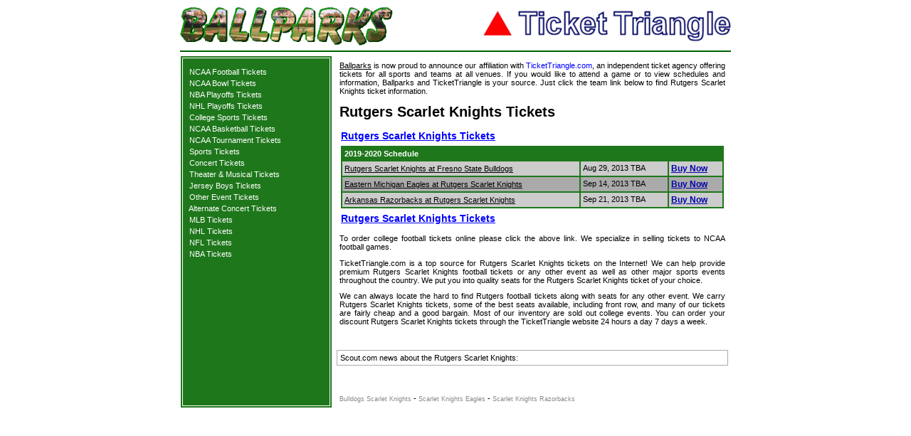

--- FILE ---
content_type: text/html; charset=UTF-8
request_url: https://ballparks.com/tickets/ncaafootball/rutgers_scarlet_knights_tickets.htm
body_size: 2408
content:
<!DOCTYPE HTML PUBLIC "-//W3C//DTD HTML 4.01 Transitional//EN">
<html>
<head>
	<title>2026
 Rutgers Scarlet Knights Football Tickets - Tickets available now</title>

<link rel=stylesheet href="https://ballparks.com/tickets/stylesheet-site.css" type="text/css">
<link rel=stylesheet href="https://ballparks.com/tickets/stylesheet-custom.css" type="text/css">
<script type="text/javascript" src="https://ballparks.com/tickets/cssutils.js"></script>

<!-- Global site tag (gtag.js) - Google Analytics -->
<script async src="https://www.googletagmanager.com/gtag/js?id=UA-326787-1"></script>
<script>
  window.dataLayer = window.dataLayer || [];
  function gtag(){dataLayer.push(arguments);}
  gtag('js', new Date());

  gtag('config', 'UA-326787-1');
</script>


</head>

<body BGCOLOR="#ffffff"  leftmargin="0" topmargin="0" rightmargin="0" bottommargin="0" marginwidth="0" marginheight="0" onload="changecss('.sideborder','borderColor','1e771b')">

<table width="778" cellspacing="2" cellpadding="0" align="center" bgcolor="#FFFFFF">
	<tr><td colspan="2"><img src="https://ballparks.com/tickets/images/blank.gif" alt="" width="1" height="6" border="0"></td></tr>
	<tr>
		<td colspan="2" align="left"><table width="100%" border="0" cellspacing="0" cellpadding="0"><tr><td><img src="https://ballparks.com/tickets/images/bplogo.gif" alt="ballparks logo" width="299" height="54" border="0"></td><td align="right"><img src="https://ballparks.com/tickets/images/ttlogo.gif" alt="ticket triangle logo" width="348" height="44" border="0"></td></tr></table></td>
	</tr>
	<tr><td colspan="2"><img src="https://ballparks.com/tickets/images/blank.gif" alt="" width="1" height="3" border="0"></td></tr>
	<tr><td colspan="2" bgcolor="#006000"><img src="https://ballparks.com/tickets/images/blank.gif" alt="" width="760" height="2" border="0"></td></tr>
	<tr><td><img src="https://ballparks.com/tickets/images/blank.gif" alt="" width="1" height="1" border="0"></td></tr>
	<tr>
		<td align="left" valign="top" bgcolor="#1e771b" class="sideborder">
			<table align="center">
				<tr>
				<td align="center">
					<table cellspacing="0" cellpadding="0" align="center">
<tr><td><img src="https://ballparks.com/tickets/images/blank.gif" alt="" width="200" height="10" border="0"></td></tr>

<tr><td nowrap class='sidedash'>&nbsp;&nbsp;<a href='../ncaafootball/ncaa_football_tickets.htm' class='sidemenu'>NCAA Football Tickets</a>&nbsp;</td></tr>
<tr><td><img src='blank.gif' alt='' width='1' height='4' border='0'></td></tr>
<tr><td nowrap class='sidedash'>&nbsp;&nbsp;<a href='../ncaafootball/ncaa_football_bowl_tickets.htm' class='sidemenu'>NCAA Bowl Tickets</a>&nbsp;</td></tr>
<tr><td><img src='blank.gif' alt='' width='1' height='4' border='0'></td></tr>
<tr><td nowrap class='sidedash'>&nbsp;&nbsp;<a href='../nba/nba_playoff_tickets.htm' class='sidemenu'>NBA Playoffs Tickets</a>&nbsp;</td></tr>
<tr><td><img src='blank.gif' alt='' width='1' height='4' border='0'></td></tr>
<tr><td nowrap class='sidedash'>&nbsp;&nbsp;<a href='../nhl/nhl_playoff_tickets.htm' class='sidemenu'>NHL Playoffs Tickets</a>&nbsp;</td></tr>
<tr><td><img src='blank.gif' alt='' width='1' height='4' border='0'></td></tr>
<tr><td nowrap class='sidedash'>&nbsp;&nbsp;<a href='../sports/college_sports_tickets.htm' class='sidemenu'>College Sports Tickets</a>&nbsp;</td></tr>
<tr><td><img src='blank.gif' alt='' width='1' height='4' border='0'></td></tr>
<tr><td nowrap class='sidedash'>&nbsp;&nbsp;<a href='../ncaabasketball/ncaa_basketball_tickets.htm' class='sidemenu'>NCAA Basketball Tickets</a>&nbsp;</td></tr>
<tr><td><img src='blank.gif' alt='' width='1' height='4' border='0'></td></tr>
<tr><td nowrap class='sidedash'>&nbsp;&nbsp;<a href='../ncaabasketball/ncaa_basketball_tournament.htm' class='sidemenu'>NCAA Tournament Tickets</a>&nbsp;</td></tr>
<tr><td><img src='blank.gif' alt='' width='1' height='4' border='0'></td></tr>
<tr><td nowrap class='sidedash'>&nbsp;&nbsp;<a href='../sports/sports_tickets.htm' class='sidemenu'>Sports Tickets</a>&nbsp;</td></tr>
<tr><td><img src='blank.gif' alt='' width='1' height='4' border='0'></td></tr>
<tr><td nowrap class='sidedash'>&nbsp;&nbsp;<a href='../concert_tickets/index.htm' class='sidemenu'>Concert Tickets</a>&nbsp;</td></tr>
<tr><td><img src='blank.gif' alt='' width='1' height='4' border='0'></td></tr>
<tr><td nowrap class='sidedash'>&nbsp;&nbsp;<a href='../theater/theater_tickets.htm' class='sidemenu'>Theater & Musical Tickets</a>&nbsp;</td></tr>
<tr><td><img src='blank.gif' alt='' width='1' height='4' border='0'></td></tr>
<tr><td nowrap class='sidedash'>&nbsp;&nbsp;<a href='../theater/jersey_boys_tickets.htm' class='sidemenu'>Jersey Boys Tickets</a>&nbsp;</td></tr>
<tr><td><img src='blank.gif' alt='' width='1' height='4' border='0'></td></tr>
<tr><td nowrap class='sidedash'>&nbsp;&nbsp;<a href='../other/other_tickets.htm' class='sidemenu'>Other Event Tickets</a>&nbsp;</td></tr>
<tr><td><img src='blank.gif' alt='' width='1' height='4' border='0'></td></tr>
<tr><td nowrap class='sidedash'>&nbsp;&nbsp;<a href='../concerts2/concert_tickets.htm' class='sidemenu'>Alternate Concert Tickets</a>&nbsp;</td></tr>
<tr><td><img src='blank.gif' alt='' width='1' height='4' border='0'></td></tr>
<tr><td nowrap class='sidedash'>&nbsp;&nbsp;<a href='https://ballparks.com/tickets/mlb_tickets.htm' class='sidemenu'>MLB Tickets</a>&nbsp;</td></tr>
<tr><td><img src='blank.gif' alt='' width='1' height='4' border='0'></td></tr>
<tr><td nowrap class='sidedash'>&nbsp;&nbsp;<a href='../nhl/nhl_tickets.htm' class='sidemenu'>NHL Tickets</a>&nbsp;</td></tr>
<tr><td><img src='blank.gif' alt='' width='1' height='4' border='0'></td></tr>
<tr><td nowrap class='sidedash'>&nbsp;&nbsp;<a href='../nfl/nfl_tickets.htm' class='sidemenu'>NFL Tickets</a>&nbsp;</td></tr>
<tr><td><img src='blank.gif' alt='' width='1' height='4' border='0'></td></tr>
<tr><td nowrap class='sidedash'>&nbsp;&nbsp;<a href='../nba/nba_tickets.htm' class='sidemenu'>NBA Tickets</a>&nbsp;</td></tr>

<tr><td><img src='blank.gif' alt='' width='1' height='10' border='0'></td></tr>
					</table></td>
				</tr>
			</table>
		</td>
		<td align="center" valign="top">
			<table width="100%" border="0" cellspacing="4" cellpadding="4">
				<tr><td><p align="justify"><a href="https://ballparks.com">Ballparks</a> is now proud to announce our affiliation with <a href="https://tickettriangle.com" class="pagelinks">TicketTriangle.com</a>, an independent ticket agency offering tickets for all sports and teams at all venues.  If you would like to attend a game or to view schedules and information, Ballparks and TicketTriangle is your source. Just click the team link below to find Rutgers Scarlet Knights ticket information.</p></td></tr>
				<tr>
					<td align="left" valign="top" class="indypage_sports_header">Rutgers Scarlet Knights Tickets</td>
				</tr>
				<tr>
					<td>
						<table width="100%" border="0" cellspacing="0" cellpadding="2">
							<tr>
								<td valign="top">
									<table width="100%" border="0" cellspacing="0" cellpadding="0">
										<tr>
											<td align="left"><a href="http://orders.tickettriangle.com/ResultsGeneral.aspx?stype=2&kwds=Rutgers Scarlet Knights" class="mainpage_sports_link_medium">Rutgers Scarlet Knights Tickets</a></td>
										</tr>
										<tr><td><img src="https://ballparks.com/tickets/images/blank.gif" alt="" width="1" height="6" border="0"></td></tr>
										<tr>
											<td>
												<table width="100%" cellpadding="3" bgcolor="#1e771b">
													<tr><td colspan="3"><strong><font color="#FFFFFF">2019-2020 Schedule</font></strong></td></tr>
														<tr bgcolor='#cccccc'><td valign='middle'><a href='rutgers_scarlet_knights_vs_fresno_state_bulldogs_tickets.htm'>Rutgers Scarlet Knights at Fresno State Bulldogs</a></td><td valign='top' nowrap>Aug 29, 2013 TBA</td><td valign='middle' nowrap><a href='http://orders.tickettriangle.com/ResultsGeneral.aspx?stype=0&kwds=Scarlet Knights Bulldogs' class='columnlist'><strong>Buy Now</strong></td></tr><tr bgcolor='#aaaaaa'><td valign='middle'><a href='eastern_michigan_eagles_vs_rutgers_scarlet_knights_tickets.htm'>Eastern Michigan Eagles at Rutgers Scarlet Knights</a></td><td valign='top' nowrap>Sep 14, 2013 TBA</td><td valign='middle' nowrap><a href='http://orders.tickettriangle.com/ResultsGeneral.aspx?stype=0&kwds=Eagles Scarlet Knights' class='columnlist'><strong>Buy Now</strong></td></tr><tr bgcolor='#cccccc'><td valign='middle'><a href='arkansas_razorbacks_vs_rutgers_scarlet_knights_tickets.htm'>Arkansas Razorbacks at Rutgers Scarlet Knights</a></td><td valign='top' nowrap>Sep 21, 2013 TBA</td><td valign='middle' nowrap><a href='http://orders.tickettriangle.com/ResultsGeneral.aspx?stype=0&kwds=Razorbacks Scarlet Knights' class='columnlist'><strong>Buy Now</strong></td></tr>
												</table>
											</td>
										</tr>
										<tr><td><img src="https://ballparks.com/tickets/images/blank.gif" alt="" width="1" height="6" border="0"></td></tr>
										<tr>
											<td align="left"><a href="http://orders.tickettriangle.com/ResultsGeneral.aspx?stype=2&kwds=Rutgers Scarlet Knights" class="mainpage_sports_link_medium">Rutgers Scarlet Knights  Tickets</a></td>
										</tr>
									</table>
								</td>
							</tr>
						</table>
					</td>
				</tr>
				
				<tr valign=top>
					<td>
						<p align="justify">To order college football tickets online please click the above link. We specialize in selling tickets to NCAA football games.</p>
						<p align="justify">TicketTriangle.com is a top source for Rutgers Scarlet Knights tickets on the Internet! We can help provide premium Rutgers Scarlet Knights football tickets or any other event as well as other major sports events throughout the country. We put you into quality seats for the Rutgers Scarlet Knights ticket of your choice.</p>
						<p align="justify">We can always locate the hard to find Rutgers football tickets along with seats for any other event. We carry Rutgers Scarlet Knights tickets, some of the best seats available, including front row, and many of our tickets are fairly cheap and a good bargain. Most of our inventory are sold out college events. You can order your discount Rutgers Scarlet Knights tickets through the TicketTriangle website 24 hours a day 7 days a week.</p>
					</td>
				</tr>
				<tr><td><img src='blank.gif' alt='' width='1' height='14' border='0'></td></tr><tr><td style='border: 1px solid #aaaaaa;'>Scout.com news about the Rutgers Scarlet Knights:<br></td></tr>
				<tr><td><img src="blank.gif" alt="" width="1" height="20" border="0"></td></tr>
				<tr><td><a href='fresno_state_bulldogs_vs_rutgers_scarlet_knights_tickets.htm' class='bottomlinks'>Bulldogs Scarlet Knights</a> - <a href='rutgers_scarlet_knights_vs_eastern_michigan_eagles_tickets.htm' class='bottomlinks'>Scarlet Knights Eagles</a> - <a href='rutgers_scarlet_knights_vs_arkansas_razorbacks_tickets.htm' class='bottomlinks'>Scarlet Knights Razorbacks</a></td></tr>
			</table>
		</td>
	</tr>

</table>

</body>
</html>
